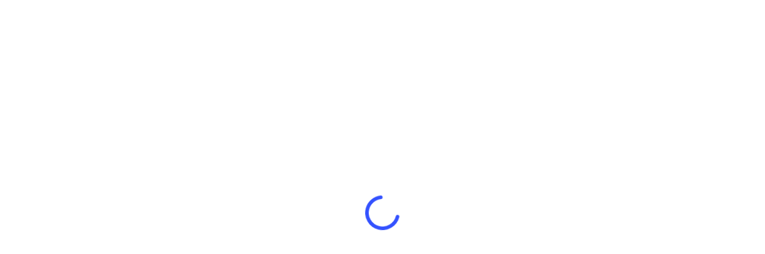

--- FILE ---
content_type: text/html; charset=UTF-8
request_url: http://www.roxybar.tv/barone-rosso-edizione-2015-2016/
body_size: 11886
content:
<!doctype html>

<html dir="ltr" lang="en-US" prefix="og: https://ogp.me/ns#" class="no-js">
<head>

<!-- Meta Tags -->
<meta http-equiv="Content-Type" content="text/html; charset=UTF-8" />


	<meta name="viewport" content="width=device-width, initial-scale=1, maximum-scale=1, user-scalable=0" />


<!--Shortcut icon-->

<title>Barone Rosso Edizione 2015/2016 | RoxyBar TV, la web tv di Red Ronnie | Musica, Arte e Cultura</title>
	<style>img:is([sizes="auto" i], [sizes^="auto," i]) { contain-intrinsic-size: 3000px 1500px }</style>
	
		<!-- All in One SEO 4.8.5 - aioseo.com -->
	<meta name="robots" content="max-image-preview:large" />
	<meta name="google-site-verification" content="google4fca28c3f5be895b" />
	<link rel="canonical" href="https://www.roxybar.tv/barone-rosso-edizione-2015-2016/" />
	<meta name="generator" content="All in One SEO (AIOSEO) 4.8.5" />
		<meta property="og:locale" content="en_US" />
		<meta property="og:site_name" content="ROXY BAR TV" />
		<meta property="og:type" content="website" />
		<meta property="og:title" content="Barone Rosso Edizione 2015/2016 | RoxyBar TV, la web tv di Red Ronnie | Musica, Arte e Cultura" />
		<meta property="og:url" content="https://www.roxybar.tv/barone-rosso-edizione-2015-2016/" />
		<meta property="og:image" content="http://www.roxybar.tv/wp-content/uploads/2018/12/slide-red-ronnie-studio-barone-rosso.jpg" />
		<meta property="og:image:width" content="1600" />
		<meta property="og:image:height" content="500" />
		<meta name="twitter:card" content="summary" />
		<meta name="twitter:title" content="Barone Rosso Edizione 2015/2016 | RoxyBar TV, la web tv di Red Ronnie | Musica, Arte e Cultura" />
		<meta name="twitter:image" content="https://www.roxybar.tv/wp-content/uploads/2018/12/slide-red-ronnie-studio-barone-rosso.jpg" />
		<script type="application/ld+json" class="aioseo-schema">
			{"@context":"https:\/\/schema.org","@graph":[{"@type":"BreadcrumbList","@id":"https:\/\/www.roxybar.tv\/barone-rosso-edizione-2015-2016\/#breadcrumblist","itemListElement":[{"@type":"ListItem","@id":"https:\/\/www.roxybar.tv#listItem","position":1,"name":"Home","item":"https:\/\/www.roxybar.tv","nextItem":{"@type":"ListItem","@id":"https:\/\/www.roxybar.tv\/barone-rosso-edizione-2015-2016\/#listItem","name":"Barone Rosso Edizione 2015\/2016"}},{"@type":"ListItem","@id":"https:\/\/www.roxybar.tv\/barone-rosso-edizione-2015-2016\/#listItem","position":2,"name":"Barone Rosso Edizione 2015\/2016","previousItem":{"@type":"ListItem","@id":"https:\/\/www.roxybar.tv#listItem","name":"Home"}}]},{"@type":"Organization","@id":"https:\/\/www.roxybar.tv\/#organization","name":"RoxyBar TV, la web tv di Red Ronnie | Musica, Arte e Cultura","description":"RoxyBar TV, la web tv di Red Ronnie | Musica, Arte e Cultura","url":"https:\/\/www.roxybar.tv\/","sameAs":["https:\/\/www.instagram.com\/redronnieroxybar\/","https:\/\/www.youtube.com\/user\/RedRonnie"]},{"@type":"WebPage","@id":"https:\/\/www.roxybar.tv\/barone-rosso-edizione-2015-2016\/#webpage","url":"https:\/\/www.roxybar.tv\/barone-rosso-edizione-2015-2016\/","name":"Barone Rosso Edizione 2015\/2016 | RoxyBar TV, la web tv di Red Ronnie | Musica, Arte e Cultura","inLanguage":"en-US","isPartOf":{"@id":"https:\/\/www.roxybar.tv\/#website"},"breadcrumb":{"@id":"https:\/\/www.roxybar.tv\/barone-rosso-edizione-2015-2016\/#breadcrumblist"},"datePublished":"2018-11-05T11:19:32+00:00","dateModified":"2019-10-03T10:49:44+00:00"},{"@type":"WebSite","@id":"https:\/\/www.roxybar.tv\/#website","url":"https:\/\/www.roxybar.tv\/","name":"RoxyBar TV, la web tv di Red Ronnie | Musica, Arte e Cultura","description":"RoxyBar TV, la web tv di Red Ronnie | Musica, Arte e Cultura","inLanguage":"en-US","publisher":{"@id":"https:\/\/www.roxybar.tv\/#organization"}}]}
		</script>
		<!-- All in One SEO -->

<link rel='dns-prefetch' href='//fonts.googleapis.com' />
<link rel="alternate" type="application/rss+xml" title="RoxyBar TV, la web tv di Red Ronnie | Musica, Arte e Cultura &raquo; Feed" href="https://www.roxybar.tv/feed/" />
<link rel="alternate" type="application/rss+xml" title="RoxyBar TV, la web tv di Red Ronnie | Musica, Arte e Cultura &raquo; Comments Feed" href="https://www.roxybar.tv/comments/feed/" />
<link rel='stylesheet' id='sbi_styles-css' href='http://www.roxybar.tv/wp-content/plugins/instagram-feed/css/sbi-styles.min.css?ver=6.9.1' type='text/css' media='all' />
<link rel='stylesheet' id='wp-block-library-css' href='http://www.roxybar.tv/wp-includes/css/dist/block-library/style.min.css?ver=6.8.3' type='text/css' media='all' />
<style id='global-styles-inline-css' type='text/css'>
:root{--wp--preset--aspect-ratio--square: 1;--wp--preset--aspect-ratio--4-3: 4/3;--wp--preset--aspect-ratio--3-4: 3/4;--wp--preset--aspect-ratio--3-2: 3/2;--wp--preset--aspect-ratio--2-3: 2/3;--wp--preset--aspect-ratio--16-9: 16/9;--wp--preset--aspect-ratio--9-16: 9/16;--wp--preset--color--black: #000000;--wp--preset--color--cyan-bluish-gray: #abb8c3;--wp--preset--color--white: #ffffff;--wp--preset--color--pale-pink: #f78da7;--wp--preset--color--vivid-red: #cf2e2e;--wp--preset--color--luminous-vivid-orange: #ff6900;--wp--preset--color--luminous-vivid-amber: #fcb900;--wp--preset--color--light-green-cyan: #7bdcb5;--wp--preset--color--vivid-green-cyan: #00d084;--wp--preset--color--pale-cyan-blue: #8ed1fc;--wp--preset--color--vivid-cyan-blue: #0693e3;--wp--preset--color--vivid-purple: #9b51e0;--wp--preset--gradient--vivid-cyan-blue-to-vivid-purple: linear-gradient(135deg,rgba(6,147,227,1) 0%,rgb(155,81,224) 100%);--wp--preset--gradient--light-green-cyan-to-vivid-green-cyan: linear-gradient(135deg,rgb(122,220,180) 0%,rgb(0,208,130) 100%);--wp--preset--gradient--luminous-vivid-amber-to-luminous-vivid-orange: linear-gradient(135deg,rgba(252,185,0,1) 0%,rgba(255,105,0,1) 100%);--wp--preset--gradient--luminous-vivid-orange-to-vivid-red: linear-gradient(135deg,rgba(255,105,0,1) 0%,rgb(207,46,46) 100%);--wp--preset--gradient--very-light-gray-to-cyan-bluish-gray: linear-gradient(135deg,rgb(238,238,238) 0%,rgb(169,184,195) 100%);--wp--preset--gradient--cool-to-warm-spectrum: linear-gradient(135deg,rgb(74,234,220) 0%,rgb(151,120,209) 20%,rgb(207,42,186) 40%,rgb(238,44,130) 60%,rgb(251,105,98) 80%,rgb(254,248,76) 100%);--wp--preset--gradient--blush-light-purple: linear-gradient(135deg,rgb(255,206,236) 0%,rgb(152,150,240) 100%);--wp--preset--gradient--blush-bordeaux: linear-gradient(135deg,rgb(254,205,165) 0%,rgb(254,45,45) 50%,rgb(107,0,62) 100%);--wp--preset--gradient--luminous-dusk: linear-gradient(135deg,rgb(255,203,112) 0%,rgb(199,81,192) 50%,rgb(65,88,208) 100%);--wp--preset--gradient--pale-ocean: linear-gradient(135deg,rgb(255,245,203) 0%,rgb(182,227,212) 50%,rgb(51,167,181) 100%);--wp--preset--gradient--electric-grass: linear-gradient(135deg,rgb(202,248,128) 0%,rgb(113,206,126) 100%);--wp--preset--gradient--midnight: linear-gradient(135deg,rgb(2,3,129) 0%,rgb(40,116,252) 100%);--wp--preset--font-size--small: 13px;--wp--preset--font-size--medium: 20px;--wp--preset--font-size--large: 36px;--wp--preset--font-size--x-large: 42px;--wp--preset--spacing--20: 0.44rem;--wp--preset--spacing--30: 0.67rem;--wp--preset--spacing--40: 1rem;--wp--preset--spacing--50: 1.5rem;--wp--preset--spacing--60: 2.25rem;--wp--preset--spacing--70: 3.38rem;--wp--preset--spacing--80: 5.06rem;--wp--preset--shadow--natural: 6px 6px 9px rgba(0, 0, 0, 0.2);--wp--preset--shadow--deep: 12px 12px 50px rgba(0, 0, 0, 0.4);--wp--preset--shadow--sharp: 6px 6px 0px rgba(0, 0, 0, 0.2);--wp--preset--shadow--outlined: 6px 6px 0px -3px rgba(255, 255, 255, 1), 6px 6px rgba(0, 0, 0, 1);--wp--preset--shadow--crisp: 6px 6px 0px rgba(0, 0, 0, 1);}:root { --wp--style--global--content-size: 1300px;--wp--style--global--wide-size: 1300px; }:where(body) { margin: 0; }.wp-site-blocks > .alignleft { float: left; margin-right: 2em; }.wp-site-blocks > .alignright { float: right; margin-left: 2em; }.wp-site-blocks > .aligncenter { justify-content: center; margin-left: auto; margin-right: auto; }:where(.is-layout-flex){gap: 0.5em;}:where(.is-layout-grid){gap: 0.5em;}.is-layout-flow > .alignleft{float: left;margin-inline-start: 0;margin-inline-end: 2em;}.is-layout-flow > .alignright{float: right;margin-inline-start: 2em;margin-inline-end: 0;}.is-layout-flow > .aligncenter{margin-left: auto !important;margin-right: auto !important;}.is-layout-constrained > .alignleft{float: left;margin-inline-start: 0;margin-inline-end: 2em;}.is-layout-constrained > .alignright{float: right;margin-inline-start: 2em;margin-inline-end: 0;}.is-layout-constrained > .aligncenter{margin-left: auto !important;margin-right: auto !important;}.is-layout-constrained > :where(:not(.alignleft):not(.alignright):not(.alignfull)){max-width: var(--wp--style--global--content-size);margin-left: auto !important;margin-right: auto !important;}.is-layout-constrained > .alignwide{max-width: var(--wp--style--global--wide-size);}body .is-layout-flex{display: flex;}.is-layout-flex{flex-wrap: wrap;align-items: center;}.is-layout-flex > :is(*, div){margin: 0;}body .is-layout-grid{display: grid;}.is-layout-grid > :is(*, div){margin: 0;}body{padding-top: 0px;padding-right: 0px;padding-bottom: 0px;padding-left: 0px;}:root :where(.wp-element-button, .wp-block-button__link){background-color: #32373c;border-width: 0;color: #fff;font-family: inherit;font-size: inherit;line-height: inherit;padding: calc(0.667em + 2px) calc(1.333em + 2px);text-decoration: none;}.has-black-color{color: var(--wp--preset--color--black) !important;}.has-cyan-bluish-gray-color{color: var(--wp--preset--color--cyan-bluish-gray) !important;}.has-white-color{color: var(--wp--preset--color--white) !important;}.has-pale-pink-color{color: var(--wp--preset--color--pale-pink) !important;}.has-vivid-red-color{color: var(--wp--preset--color--vivid-red) !important;}.has-luminous-vivid-orange-color{color: var(--wp--preset--color--luminous-vivid-orange) !important;}.has-luminous-vivid-amber-color{color: var(--wp--preset--color--luminous-vivid-amber) !important;}.has-light-green-cyan-color{color: var(--wp--preset--color--light-green-cyan) !important;}.has-vivid-green-cyan-color{color: var(--wp--preset--color--vivid-green-cyan) !important;}.has-pale-cyan-blue-color{color: var(--wp--preset--color--pale-cyan-blue) !important;}.has-vivid-cyan-blue-color{color: var(--wp--preset--color--vivid-cyan-blue) !important;}.has-vivid-purple-color{color: var(--wp--preset--color--vivid-purple) !important;}.has-black-background-color{background-color: var(--wp--preset--color--black) !important;}.has-cyan-bluish-gray-background-color{background-color: var(--wp--preset--color--cyan-bluish-gray) !important;}.has-white-background-color{background-color: var(--wp--preset--color--white) !important;}.has-pale-pink-background-color{background-color: var(--wp--preset--color--pale-pink) !important;}.has-vivid-red-background-color{background-color: var(--wp--preset--color--vivid-red) !important;}.has-luminous-vivid-orange-background-color{background-color: var(--wp--preset--color--luminous-vivid-orange) !important;}.has-luminous-vivid-amber-background-color{background-color: var(--wp--preset--color--luminous-vivid-amber) !important;}.has-light-green-cyan-background-color{background-color: var(--wp--preset--color--light-green-cyan) !important;}.has-vivid-green-cyan-background-color{background-color: var(--wp--preset--color--vivid-green-cyan) !important;}.has-pale-cyan-blue-background-color{background-color: var(--wp--preset--color--pale-cyan-blue) !important;}.has-vivid-cyan-blue-background-color{background-color: var(--wp--preset--color--vivid-cyan-blue) !important;}.has-vivid-purple-background-color{background-color: var(--wp--preset--color--vivid-purple) !important;}.has-black-border-color{border-color: var(--wp--preset--color--black) !important;}.has-cyan-bluish-gray-border-color{border-color: var(--wp--preset--color--cyan-bluish-gray) !important;}.has-white-border-color{border-color: var(--wp--preset--color--white) !important;}.has-pale-pink-border-color{border-color: var(--wp--preset--color--pale-pink) !important;}.has-vivid-red-border-color{border-color: var(--wp--preset--color--vivid-red) !important;}.has-luminous-vivid-orange-border-color{border-color: var(--wp--preset--color--luminous-vivid-orange) !important;}.has-luminous-vivid-amber-border-color{border-color: var(--wp--preset--color--luminous-vivid-amber) !important;}.has-light-green-cyan-border-color{border-color: var(--wp--preset--color--light-green-cyan) !important;}.has-vivid-green-cyan-border-color{border-color: var(--wp--preset--color--vivid-green-cyan) !important;}.has-pale-cyan-blue-border-color{border-color: var(--wp--preset--color--pale-cyan-blue) !important;}.has-vivid-cyan-blue-border-color{border-color: var(--wp--preset--color--vivid-cyan-blue) !important;}.has-vivid-purple-border-color{border-color: var(--wp--preset--color--vivid-purple) !important;}.has-vivid-cyan-blue-to-vivid-purple-gradient-background{background: var(--wp--preset--gradient--vivid-cyan-blue-to-vivid-purple) !important;}.has-light-green-cyan-to-vivid-green-cyan-gradient-background{background: var(--wp--preset--gradient--light-green-cyan-to-vivid-green-cyan) !important;}.has-luminous-vivid-amber-to-luminous-vivid-orange-gradient-background{background: var(--wp--preset--gradient--luminous-vivid-amber-to-luminous-vivid-orange) !important;}.has-luminous-vivid-orange-to-vivid-red-gradient-background{background: var(--wp--preset--gradient--luminous-vivid-orange-to-vivid-red) !important;}.has-very-light-gray-to-cyan-bluish-gray-gradient-background{background: var(--wp--preset--gradient--very-light-gray-to-cyan-bluish-gray) !important;}.has-cool-to-warm-spectrum-gradient-background{background: var(--wp--preset--gradient--cool-to-warm-spectrum) !important;}.has-blush-light-purple-gradient-background{background: var(--wp--preset--gradient--blush-light-purple) !important;}.has-blush-bordeaux-gradient-background{background: var(--wp--preset--gradient--blush-bordeaux) !important;}.has-luminous-dusk-gradient-background{background: var(--wp--preset--gradient--luminous-dusk) !important;}.has-pale-ocean-gradient-background{background: var(--wp--preset--gradient--pale-ocean) !important;}.has-electric-grass-gradient-background{background: var(--wp--preset--gradient--electric-grass) !important;}.has-midnight-gradient-background{background: var(--wp--preset--gradient--midnight) !important;}.has-small-font-size{font-size: var(--wp--preset--font-size--small) !important;}.has-medium-font-size{font-size: var(--wp--preset--font-size--medium) !important;}.has-large-font-size{font-size: var(--wp--preset--font-size--large) !important;}.has-x-large-font-size{font-size: var(--wp--preset--font-size--x-large) !important;}
:where(.wp-block-post-template.is-layout-flex){gap: 1.25em;}:where(.wp-block-post-template.is-layout-grid){gap: 1.25em;}
:where(.wp-block-columns.is-layout-flex){gap: 2em;}:where(.wp-block-columns.is-layout-grid){gap: 2em;}
:root :where(.wp-block-pullquote){font-size: 1.5em;line-height: 1.6;}
</style>
<link rel='stylesheet' id='font-awesome-css' href='http://www.roxybar.tv/wp-content/themes/roxybar/css/font-awesome-legacy.min.css?ver=4.7.1' type='text/css' media='all' />
<link rel='stylesheet' id='parent-style-css' href='http://www.roxybar.tv/wp-content/themes/roxybar/style.css?ver=6.8.3' type='text/css' media='all' />
<link rel='stylesheet' id='salient-grid-system-css' href='http://www.roxybar.tv/wp-content/themes/roxybar/css/build/grid-system.css?ver=17.2.0' type='text/css' media='all' />
<link rel='stylesheet' id='main-styles-css' href='http://www.roxybar.tv/wp-content/themes/roxybar/css/build/style.css?ver=17.2.0' type='text/css' media='all' />
<style id='main-styles-inline-css' type='text/css'>
html:not(.page-trans-loaded) { background-color: #ffffff; }
</style>
<link rel='stylesheet' id='nectar-header-secondary-nav-css' href='http://www.roxybar.tv/wp-content/themes/roxybar/css/build/header/header-secondary-nav.css?ver=17.2.0' type='text/css' media='all' />
<link rel='stylesheet' id='nectar-element-fancy-box-css' href='http://www.roxybar.tv/wp-content/themes/roxybar/css/build/elements/element-fancy-box.css?ver=17.2.0' type='text/css' media='all' />
<link rel='stylesheet' id='nectar_default_font_open_sans-css' href='https://fonts.googleapis.com/css?family=Open+Sans%3A300%2C400%2C600%2C700&#038;subset=latin%2Clatin-ext' type='text/css' media='all' />
<link rel='stylesheet' id='responsive-css' href='http://www.roxybar.tv/wp-content/themes/roxybar/css/build/responsive.css?ver=17.2.0' type='text/css' media='all' />
<link rel='stylesheet' id='skin-ascend-css' href='http://www.roxybar.tv/wp-content/themes/roxybar/css/build/ascend.css?ver=17.2.0' type='text/css' media='all' />
<link rel='stylesheet' id='salient-wp-menu-dynamic-css' href='http://www.roxybar.tv/wp-content/uploads/salient/menu-dynamic.css?ver=43107' type='text/css' media='all' />
<link rel='stylesheet' id='js_composer_front-css' href='http://www.roxybar.tv/wp-content/themes/roxybar/css/build/plugins/js_composer.css?ver=17.2.0' type='text/css' media='all' />
<link rel='stylesheet' id='dynamic-css-css' href='http://www.roxybar.tv/wp-content/themes/roxybar/css/salient-dynamic-styles.css?ver=61268' type='text/css' media='all' />
<style id='dynamic-css-inline-css' type='text/css'>
#page-header-bg h1,#page-header-bg .subheader,.nectar-box-roll .overlaid-content h1,.nectar-box-roll .overlaid-content .subheader,#page-header-bg #portfolio-nav a i,body .section-title #portfolio-nav a:hover i,.page-header-no-bg h1,.page-header-no-bg span,#page-header-bg #portfolio-nav a i,#page-header-bg span,#page-header-bg #single-below-header a:hover,#page-header-bg #single-below-header a:focus,#page-header-bg.fullscreen-header .author-section a{color:#ffffff!important;}body #page-header-bg .pinterest-share i,body #page-header-bg .facebook-share i,body #page-header-bg .linkedin-share i,body #page-header-bg .twitter-share i,body #page-header-bg .google-plus-share i,body #page-header-bg .icon-salient-heart,body #page-header-bg .icon-salient-heart-2{color:#ffffff;}#page-header-bg[data-post-hs="default_minimal"] .inner-wrap > a:not(:hover){color:#ffffff;border-color:rgba(255,255,255,0.4);}.single #page-header-bg #single-below-header > span{border-color:rgba(255,255,255,0.4);}body .section-title #portfolio-nav a:hover i{opacity:0.75;}.single #page-header-bg .blog-title #single-meta .nectar-social.hover > div a,.single #page-header-bg .blog-title #single-meta > div a,.single #page-header-bg .blog-title #single-meta ul .n-shortcode a,#page-header-bg .blog-title #single-meta .nectar-social.hover .share-btn{border-color:rgba(255,255,255,0.4);}.single #page-header-bg .blog-title #single-meta .nectar-social.hover > div a:hover,#page-header-bg .blog-title #single-meta .nectar-social.hover .share-btn:hover,.single #page-header-bg .blog-title #single-meta div > a:hover,.single #page-header-bg .blog-title #single-meta ul .n-shortcode a:hover,.single #page-header-bg .blog-title #single-meta ul li:not(.meta-share-count):hover > a{border-color:rgba(255,255,255,1);}.single #page-header-bg #single-meta div span,.single #page-header-bg #single-meta > div a,.single #page-header-bg #single-meta > div i{color:#ffffff!important;}.single #page-header-bg #single-meta ul .meta-share-count .nectar-social a i{color:rgba(255,255,255,0.7)!important;}.single #page-header-bg #single-meta ul .meta-share-count .nectar-social a:hover i{color:rgba(255,255,255,1)!important;}@media only screen and (min-width:1000px){body #ajax-content-wrap.no-scroll{min-height:calc(100vh - 90px);height:calc(100vh - 90px)!important;}}@media only screen and (min-width:1000px){#page-header-wrap.fullscreen-header,#page-header-wrap.fullscreen-header #page-header-bg,html:not(.nectar-box-roll-loaded) .nectar-box-roll > #page-header-bg.fullscreen-header,.nectar_fullscreen_zoom_recent_projects,#nectar_fullscreen_rows:not(.afterLoaded) > div{height:calc(100vh - 89px);}.wpb_row.vc_row-o-full-height.top-level,.wpb_row.vc_row-o-full-height.top-level > .col.span_12{min-height:calc(100vh - 89px);}html:not(.nectar-box-roll-loaded) .nectar-box-roll > #page-header-bg.fullscreen-header{top:90px;}.nectar-slider-wrap[data-fullscreen="true"]:not(.loaded),.nectar-slider-wrap[data-fullscreen="true"]:not(.loaded) .swiper-container{height:calc(100vh - 88px)!important;}.admin-bar .nectar-slider-wrap[data-fullscreen="true"]:not(.loaded),.admin-bar .nectar-slider-wrap[data-fullscreen="true"]:not(.loaded) .swiper-container{height:calc(100vh - 88px - 32px)!important;}}.admin-bar[class*="page-template-template-no-header"] .wpb_row.vc_row-o-full-height.top-level,.admin-bar[class*="page-template-template-no-header"] .wpb_row.vc_row-o-full-height.top-level > .col.span_12{min-height:calc(100vh - 32px);}body[class*="page-template-template-no-header"] .wpb_row.vc_row-o-full-height.top-level,body[class*="page-template-template-no-header"] .wpb_row.vc_row-o-full-height.top-level > .col.span_12{min-height:100vh;}@media only screen and (max-width:999px){.using-mobile-browser #nectar_fullscreen_rows:not(.afterLoaded):not([data-mobile-disable="on"]) > div{height:calc(100vh - 102px);}.using-mobile-browser .wpb_row.vc_row-o-full-height.top-level,.using-mobile-browser .wpb_row.vc_row-o-full-height.top-level > .col.span_12,[data-permanent-transparent="1"].using-mobile-browser .wpb_row.vc_row-o-full-height.top-level,[data-permanent-transparent="1"].using-mobile-browser .wpb_row.vc_row-o-full-height.top-level > .col.span_12{min-height:calc(100vh - 102px);}html:not(.nectar-box-roll-loaded) .nectar-box-roll > #page-header-bg.fullscreen-header,.nectar_fullscreen_zoom_recent_projects,.nectar-slider-wrap[data-fullscreen="true"]:not(.loaded),.nectar-slider-wrap[data-fullscreen="true"]:not(.loaded) .swiper-container,#nectar_fullscreen_rows:not(.afterLoaded):not([data-mobile-disable="on"]) > div{height:calc(100vh - 49px);}.wpb_row.vc_row-o-full-height.top-level,.wpb_row.vc_row-o-full-height.top-level > .col.span_12{min-height:calc(100vh - 49px);}body[data-transparent-header="false"] #ajax-content-wrap.no-scroll{min-height:calc(100vh - 49px);height:calc(100vh - 49px);}}#nectar_fullscreen_rows{background-color:transparent;}.main-content .nectar-fancy-box[data-style="color_box_basic"] h1,.main-content .nectar-fancy-box[data-style="color_box_basic"] h2,.main-content .nectar-fancy-box[data-style="color_box_basic"] h3,.main-content .nectar-fancy-box[data-style="color_box_basic"] h4,.main-content .nectar-fancy-box[data-style="color_box_basic"] h5,.main-content .nectar-fancy-box[data-style="color_box_basic"] h6,.main-content .nectar-fancy-box[data-style="color_box_basic"] p{color:inherit;}.main-content .nectar-fancy-box[data-style="color_box_basic"] i{color:inherit!important;}.main-content .nectar-fancy-box[data-style="color_box_basic"] .im-icon-wrap path{fill:inherit;}.main-content .nectar-fancy-box[data-style="color_box_basic"] .inner{padding-bottom:0;color:inherit;}.main-content .nectar-fancy-box[data-style="color_box_basic"][data-color*="#"] .box-bg:after{background-color:inherit!important;}.nectar-fancy-box[data-style="color_box_basic"]:hover .box-bg{transform:none;}.nectar-fancy-box[data-style="color_box_basic"] .box-bg:after{backface-visibility:hidden;}.nectar-fancy-box[data-style="color_box_basic"][data-box-color-opacity="0.9"] .box-bg:after{opacity:0.9}.nectar-fancy-box[data-style="color_box_basic"][data-box-color-opacity="0.8"] .box-bg:after{opacity:0.8}.nectar-fancy-box[data-style="color_box_basic"][data-box-color-opacity="0.7"] .box-bg:after{opacity:0.7}.nectar-fancy-box[data-style="color_box_basic"][data-box-color-opacity="0.6"] .box-bg:after{opacity:0.6}.nectar-fancy-box[data-style="color_box_basic"][data-box-color-opacity="0.5"] .box-bg:after{opacity:0.5}.nectar-fancy-box[data-style="color_box_basic"][data-box-color-opacity="0.4"] .box-bg:after{opacity:0.4}.nectar-fancy-box[data-style="color_box_basic"][data-box-color-opacity="0.3"] .box-bg:after{opacity:0.3}.nectar-fancy-box[data-style="color_box_basic"][data-box-color-opacity="0.2"] .box-bg:after{opacity:0.2}.nectar-fancy-box[data-style="color_box_basic"][data-box-color-opacity="0.1"] .box-bg:after{opacity:0.1}.nectar-fancy-box[data-style="color_box_basic"][data-box-color-opacity="0"] .box-bg:after{opacity:0}.nectar-fancy-box[data-style="color_box_basic"] .box-bg:before{position:absolute;top:0;left:0;content:"";width:100%;height:100%;background-color:#fff;opacity:0;z-index:1;transition:opacity .4s cubic-bezier(0.25,1,0.33,1)}.nectar-fancy-box[data-style="color_box_basic"]:hover .box-bg:before{opacity:0.13;}.nectar-fancy-box[data-style="color_box_basic"][data-alignment="center"] .inner,.nectar-fancy-box[data-style="color_box_basic"][data-alignment="center"] .inner > *{text-align:center}.nectar-fancy-box[data-style="color_box_basic"][data-alignment="right"] .inner,.nectar-fancy-box[data-style="color_box_basic"][data-alignment="right"] .inner > *{text-align:right}.screen-reader-text,.nectar-skip-to-content:not(:focus){border:0;clip:rect(1px,1px,1px,1px);clip-path:inset(50%);height:1px;margin:-1px;overflow:hidden;padding:0;position:absolute!important;width:1px;word-wrap:normal!important;}.row .col img:not([srcset]){width:auto;}.row .col img.img-with-animation.nectar-lazy:not([srcset]){width:100%;}
.ny-blog-head h1::after {
    content: "";
    height: 5px;
    background: #dd1c1a;
    display: inline-block;
    width: 50%;
    position: absolute;
    left: 0;
    top: 50%;
    transform: translateY(-50%);
    width: 100%;
}
</style>
<link rel='stylesheet' id='salient-child-style-css' href='http://www.roxybar.tv/wp-content/themes/roxybar-child/style.css?ver=17.2.0' type='text/css' media='all' />
<link rel='stylesheet' id='redux-google-fonts-salient_redux-css' href='http://fonts.googleapis.com/css?family=Montserrat%3A600%2C700%2C300%2C500&#038;subset=latin&#038;ver=6.8.3' type='text/css' media='all' />
<script type="text/javascript" src="http://www.roxybar.tv/wp-includes/js/jquery/jquery.min.js?ver=3.7.1" id="jquery-core-js"></script>
<script type="text/javascript" src="http://www.roxybar.tv/wp-includes/js/jquery/jquery-migrate.min.js?ver=3.4.1" id="jquery-migrate-js"></script>
<script></script><link rel="https://api.w.org/" href="https://www.roxybar.tv/wp-json/" /><link rel="alternate" title="JSON" type="application/json" href="https://www.roxybar.tv/wp-json/wp/v2/pages/15783" /><link rel="EditURI" type="application/rsd+xml" title="RSD" href="https://www.roxybar.tv/xmlrpc.php?rsd" />
<meta name="generator" content="WordPress 6.8.3" />
<link rel='shortlink' href='https://www.roxybar.tv/?p=15783' />
<link rel="alternate" title="oEmbed (JSON)" type="application/json+oembed" href="https://www.roxybar.tv/wp-json/oembed/1.0/embed?url=https%3A%2F%2Fwww.roxybar.tv%2Fbarone-rosso-edizione-2015-2016%2F" />
<link rel="alternate" title="oEmbed (XML)" type="text/xml+oembed" href="https://www.roxybar.tv/wp-json/oembed/1.0/embed?url=https%3A%2F%2Fwww.roxybar.tv%2Fbarone-rosso-edizione-2015-2016%2F&#038;format=xml" />
    <link rel="stylesheet" href="http://www.roxybar.tv/wp-content/themes/roxybar-child/nyasro/ny-style.css?v=1">
    <script type="text/javascript"> var root = document.getElementsByTagName( "html" )[0]; root.setAttribute( "class", "js" ); </script><!-- Global site tag (gtag.js) - Google Analytics -->
<script async src="https://www.googletagmanager.com/gtag/js?id=UA-44816390-1"></script>
<script>
  window.dataLayer = window.dataLayer || [];
  function gtag(){dataLayer.push(arguments);}
  gtag('js', new Date());

  gtag('config', 'UA-44816390-1');
</script>
<script id="Cookiebot" src="https://consent.cookiebot.com/uc.js" data-cbid="05d94c62-6315-4cef-b974-1be3b8b495e8" type="text/javascript" async></script><style type="text/css">.recentcomments a{display:inline !important;padding:0 !important;margin:0 !important;}</style><meta name="generator" content="Powered by WPBakery Page Builder - drag and drop page builder for WordPress."/>
<meta name="generator" content="Powered by Slider Revolution 6.7.34 - responsive, Mobile-Friendly Slider Plugin for WordPress with comfortable drag and drop interface." />
<script>function setREVStartSize(e){
			//window.requestAnimationFrame(function() {
				window.RSIW = window.RSIW===undefined ? window.innerWidth : window.RSIW;
				window.RSIH = window.RSIH===undefined ? window.innerHeight : window.RSIH;
				try {
					var pw = document.getElementById(e.c).parentNode.offsetWidth,
						newh;
					pw = pw===0 || isNaN(pw) || (e.l=="fullwidth" || e.layout=="fullwidth") ? window.RSIW : pw;
					e.tabw = e.tabw===undefined ? 0 : parseInt(e.tabw);
					e.thumbw = e.thumbw===undefined ? 0 : parseInt(e.thumbw);
					e.tabh = e.tabh===undefined ? 0 : parseInt(e.tabh);
					e.thumbh = e.thumbh===undefined ? 0 : parseInt(e.thumbh);
					e.tabhide = e.tabhide===undefined ? 0 : parseInt(e.tabhide);
					e.thumbhide = e.thumbhide===undefined ? 0 : parseInt(e.thumbhide);
					e.mh = e.mh===undefined || e.mh=="" || e.mh==="auto" ? 0 : parseInt(e.mh,0);
					if(e.layout==="fullscreen" || e.l==="fullscreen")
						newh = Math.max(e.mh,window.RSIH);
					else{
						e.gw = Array.isArray(e.gw) ? e.gw : [e.gw];
						for (var i in e.rl) if (e.gw[i]===undefined || e.gw[i]===0) e.gw[i] = e.gw[i-1];
						e.gh = e.el===undefined || e.el==="" || (Array.isArray(e.el) && e.el.length==0)? e.gh : e.el;
						e.gh = Array.isArray(e.gh) ? e.gh : [e.gh];
						for (var i in e.rl) if (e.gh[i]===undefined || e.gh[i]===0) e.gh[i] = e.gh[i-1];
											
						var nl = new Array(e.rl.length),
							ix = 0,
							sl;
						e.tabw = e.tabhide>=pw ? 0 : e.tabw;
						e.thumbw = e.thumbhide>=pw ? 0 : e.thumbw;
						e.tabh = e.tabhide>=pw ? 0 : e.tabh;
						e.thumbh = e.thumbhide>=pw ? 0 : e.thumbh;
						for (var i in e.rl) nl[i] = e.rl[i]<window.RSIW ? 0 : e.rl[i];
						sl = nl[0];
						for (var i in nl) if (sl>nl[i] && nl[i]>0) { sl = nl[i]; ix=i;}
						var m = pw>(e.gw[ix]+e.tabw+e.thumbw) ? 1 : (pw-(e.tabw+e.thumbw)) / (e.gw[ix]);
						newh =  (e.gh[ix] * m) + (e.tabh + e.thumbh);
					}
					var el = document.getElementById(e.c);
					if (el!==null && el) el.style.height = newh+"px";
					el = document.getElementById(e.c+"_wrapper");
					if (el!==null && el) {
						el.style.height = newh+"px";
						el.style.display = "block";
					}
				} catch(e){
					console.log("Failure at Presize of Slider:" + e)
				}
			//});
		  };</script>
		<style type="text/css" id="wp-custom-css">
			.container.main-content {
    background-color:white;
}

body,h1,h2,h3,h4,h5,h5,b{
	font-family:"montserrat";
}

div#post-area2.col.span_12 {
    display: none;
}

.racconto{
	color:white;
	padding-left:90px;
	position:relative;
	top:60px;
	font-size:30px;
}

.container-wrap.copertina{
	padding-top: 57px;
}


h1.entry-title{
	z-index:10000;
	color:white;
	text-align:left;
	padding-left: 90px;
	padding-right:90px;
  top:100px;
	position:relative;
	line-height:60px;
	width:70%;
}

.sottotitolo{
	font-size:14px;
	line-height:30px;
}

h5.estratto{
	padding-bottom:35px;
	}

/*SLDER W3SCHOOL*/
* {box-sizing:border-box}

/* Slideshow container */
.slideshow-container {
  max-width: 1000px;
  position: relative;
  margin: auto;
}

/* Hide the images by default */
.mySlides {
    display: none;
}

/* Next & previous buttons */
.prev, .next {
  cursor: pointer;
  position: absolute;
  top: 50%;
  width: auto;
  margin-top: -22px;
  padding: 16px;
  color: white;
  font-weight: bold;
  font-size: 18px;
  transition: 0.6s ease;
  border-radius: 0 3px 3px 0;
}

/* Position the "next button" to the right */
.next {
  right: 0;
  border-radius: 3px 0 0 3px;
}

/* On hover, add a black background color with a little bit see-through */
.prev:hover, .next:hover {
  background-color: rgba(0,0,0,0.8);
}



/* Number text (1/3 etc) */
.numbertext {
  color: #f2f2f2;
  font-size: 12px;
  padding: 8px 12px;
  position: absolute;
  top: 0;
}

/* The dots/bullets/indicators */
.dot {
  cursor: pointer;
  height: 15px;
  width: 15px;
  margin: 0 2px;
  background-color: #bbb;
  border-radius: 50%;
  display: inline-block;
  transition: background-color 0.6s ease;
}

.active, .dot:hover {
  background-color: #717171;
}

/* Fading animation */
.fade {
  -webkit-animation-name: fade;
  -webkit-animation-duration: 1.5s;
  animation-name: fade;
  animation-duration: 1.5s;
}

@-webkit-keyframes fade {
  from {opacity: .4} 
  to {opacity: 1}
}

@keyframes fade {
  from {opacity: .4} 
  to {opacity: 1}
}
/*FINE SLIDER W3SCHOOL*/

.embed-container.col.span_4 iframe{
	height:300px!important;
}

/*GALLERY VIDEO-FOTO*/
* {
    box-sizing: border-box;
}
/* Three image containers (use 25% for four, and 50% for two, etc) */
.column {
  float: left;
  width: 50%;
  padding: 5px;
}

/* Clear floats after image containers */
.row::after {
  content: "";
  clear: both;
  display: table;
}

.embed-container.storia iframe.iframe-embed{
width:100%;
}

.main-content img.foto {
    width: 100%;
    height: 300px;
    object-fit: cover;
}

/*FINE GALLERY VIDEO-FOTO*/

/*GALLERY BOOTSTRAP E PHP*/
li.col{
	margin-right:0px;
	}
li.col img{
	max-width: 100%;
    height: 300px;
    object-fit: cover;
	
}
/*FINE GALLERY BOOTSTRAP E PHP*/

/*COLONNE CONTENUTO FLESSIBILE*/
ul.bootstrap-colonne{
	margin:0px;
}
ul.contenuto-blocchi-list{
	margin:0px;
}


/*FINE COLONNE CONTENUTO FLESSIBILE*/


/*EVIDENZA*/
.titolo_evidenza{
	color:white;
	padding-left:5%;
	padding-top:30px;
	}

.tipo_contenuto{
	color:white;
  margin-left:5%;
	background-color:grey;
	display:inline-block;
	padding:7px 10px;
	border-radius:4px
}

.anno_evidenza{
	margin-left:5%;
	color:white;
	display:inline-block;
  }

.durata{
	margin-left:5%;
	color:white;
	display:inline-block;
}
.testo{
	color:white;
	padding-left:5%;
	width:50%;
	}
.button_evidenza{
	margin-left:5%;
	color:white;
	background-color: #FE0000;
	padding:7px 10px;
	border-radius:4px;
}

.dashicons.dashicons-arrow-right{
	font-size:50px;
	position:relative;
	bottom:11px;
	right:19px;
	
	
}
/*FINE EVIDENZA*/

/*MEDIA QUERIES*/
@media only screen and (max-width: 768px) {
	h1.entry-title{
	top:50px;
	position:relative;
	line-height:60px;
	width:80%;
}
	
	.column {
  float: left;
  width: 100%;
  padding: 5px;
}
}

@media only screen and (max-width: 550px){
	h1.entry-title{
	top:25px;
	position:relative;
	line-height:60px;
	width:100%;
}	
}

@media only screen and (max-width: 425px){
	h1.entry-title{
	top:50px;
	position:relative;
	line-height:50px;
		width:100%;
	padding-right:52.5px;
	padding-left:52.5px;}
	
	p.racconto{
		padding-right:52.5px;
	padding-left:52.5px;}
		
	}

@media only screen and (max-width: 375px){
	
h1.entry-title{
	padding-right:27.5px;
	padding-left:27.5px;}
	
p.racconto{
		padding-right:27.5px;
	padding-left:27.5px;}
		
	}
	
@media only screen and (max-width: 320px){
	
h1.entry-title{
	padding-right:10px;
	padding-left:10px;}
	
p.racconto{
		padding-right:10px;
	padding-left:10px;}
		
	}

/*EVENTO*/

.evento-wrap{
	padding:50px 80px 50px 50px ;
	background-color: lightgrey;
	border-radius:0px 0px 100px 0px;
	margin-bottom:40px;
}

	

.titolo-sottotitolo{
	border-left:3px solid red;
}



img.foto.evento {
    width: 100%;
    max-height: 400px;
    object-fit: cover;
}

.dati-evento {
	background-color: #dd1c1a;
	border-radius: 10px;
	padding:30px;
}
.titolo-evento{
	margin-bottom:0px;
}

.giorno-mese-anno{
	border-bottom:2px solid white;
	padding-bottom:0px;
	margin:20px;
}

.ora_evento h5{
	color:white;
}

.giorno_evento{
	font-size:45px;
	color:white;
	font-weight:500;

}
.mese-anno-evento h5{
	line-height:10px;
	color:white;
	
}
.ora_evento{
	position:relative;
}
.dashicons.dashicons-clock{
	font-size:45px;
	color:white;
	}
.ora_evento h5{
	display:inline;
	padding-left:25px;
	position:relative;
	top:8px;
	
	
}
a.button.link_articolo {
    background-color: #cfd8dd;
    padding: 15px 17px;
    color: #4A4A4A;
	font-weight:bold;
}

a.button.link_articolo{
	text-transform:uppercase;
}

.articolo_evento{
	padding-top:60px;
	background-color:white;
}

.articolo_evento.col-12{
	padding-right:5%;
	padding-left:5%;
}

.luogo_evento{
	margin:20px;
	border-top:2px solid white;
}
.dashicons.dashicons-location{
	font-size:50px;
display:inline;
	position:relative;
	top:8px;
	color:white;
}
.luogo{
	display:inline-block;
	color:white;
}

.barra-luogo{
	background-color:#D0D0D0;
	padding:15px 5%;
}
/*FINE EVENTO*/

/*EVENTO HOME PAGE*/
.sezione_eventi{
	background-color:darkgray;
	padding-right:5%;
	padding-left:5%;
	margin-bottom:0px!important;
}
.eventi_titolo{
	display:inline-block;
	color:white;
	width:50%;
	padding-bottom:0px;
	padding-top:24px;
	font-size:40px;
	font-weight:600;
	
	
	}

.tutti_eventi{
	padding-bottom:0px;
	padding-top:24px;
	width:40%;
	color:white;
	text-align:right;
	float:right;
	
	}



.immagine_evento img {
    width: 150px;
    height: 80px!important;
    object-fit: cover;
	vertical-align:middle;
	margin-right:15px;
	
	}

p.titolo_evento_home.col-4 {
    display: inline;
	color:black;
}

.giorno_evento_home{
	color:lightgray;
}

.ora_evento_home{
	color:lightgray;
	
}

.luogo_home{
	color:lightgray;
	border-left: 1px solid lightgray;
	padding-left:3px;

}

p.giorno_evento_home {
    display: inline;
}

span.ora_evento_home p {
    display: inline;
}

span.dati_evento {
    display: inline-block;
	vertical-align:middle;
	}

.eventi_home {
  float:left;

	margin:15px 5%;
	}

.row.dati_evento{
	background-color:darkgray;
	
}

/*FINE EVENTO HOME PAGE*/

/*STORIA HOME*/
.sezione_storia {
    margin-top: 40px;
}
.immagine_storia_home img{
	width: 40%;
	object-fit:cover;
	margin-right:5%;
	margin-left:5%;
	
	}
.estratto_storia_home{
	width:40%;
float:left;
	margin-right:5%;
	margin-left:5%;
	}
.titolo_storia_home{
	font-size:30px;
	color:black;
}


/*Header Fix WPCS*/
#header-outer {
	position: sticky;
}

#header-space {
	display: none;
}		</style>
		<noscript><style> .wpb_animate_when_almost_visible { opacity: 1; }</style></noscript>
<!-- Global site tag (gtag.js) - Google Analytics -->
<script async src="https://www.googletagmanager.com/gtag/js?id=UA-44816390-1"></script>
<script>
  window.dataLayer = window.dataLayer || [];
  function gtag(){dataLayer.push(arguments);}
  gtag('js', new Date());

  gtag('config', 'UA-44816390-1');
</script>
<script id="Cookiebot" src="https://consent.cookiebot.com/uc.js" data-cbid="05d94c62-6315-4cef-b974-1be3b8b495e8" type="text/javascript" async></script>
</head>


<body class="wp-singular page-template-default page page-id-15783 wp-theme-roxybar wp-child-theme-roxybar-child ascend wpb-js-composer js-comp-ver-7.8.2 vc_responsive" data-footer-reveal="false" data-header-format="default" data-body-border="off" data-boxed-style="" data-header-breakpoint="1000" data-footer-reveal-shadow="none" data-dropdown-style="classic" data-cae="easeOutCubic" data-megamenu-width="contained" data-cad="750" data-aie="none" data-ls="fancybox" data-apte="standard" data-hhun="0" data-fancy-form-rcs="default" data-form-style="minimal" data-form-submit="regular" data-is="minimal" data-button-style="default" data-header-inherit-rc="false" data-header-search="true" data-animated-anchors="true" data-ajax-transitions="true" data-full-width-header="true" data-slide-out-widget-area="true" data-slide-out-widget-area-style="fullscreen" data-user-set-ocm="off" data-loading-animation="none" data-bg-header="true" data-ext-responsive="true" data-header-resize="0" data-header-color="custom" data-transparent-header="false" data-cart="false" data-remove-m-parallax="" data-remove-m-video-bgs="" data-force-header-trans-color="light" data-smooth-scrolling="0" data-permanent-transparent="false" data-responsive="1" >

<script type="text/javascript">
	 (function(window, document) {

		document.documentElement.classList.remove("no-js");

		if(navigator.userAgent.match(/(Android|iPod|iPhone|iPad|BlackBerry|IEMobile|Opera Mini)/)) {
			document.body.className += " using-mobile-browser mobile ";
		}
		if(navigator.userAgent.match(/Mac/) && navigator.maxTouchPoints && navigator.maxTouchPoints > 2) {
			document.body.className += " using-ios-device ";
		}

		if( !("ontouchstart" in window) ) {

			var body = document.querySelector("body");
			var winW = window.innerWidth;
			var bodyW = body.clientWidth;

			if (winW > bodyW + 4) {
				body.setAttribute("style", "--scroll-bar-w: " + (winW - bodyW - 4) + "px");
			} else {
				body.setAttribute("style", "--scroll-bar-w: 0px");
			}
		}

	 })(window, document);
   </script><a href="#ajax-content-wrap" class="nectar-skip-to-content">Skip to main content</a><div id="ajax-loading-screen" data-disable-mobile="1" data-disable-fade-on-click="0" data-effect="standard" data-method="standard"><div class="loading-icon none"><div class="material-icon">
						<svg class="nectar-material-spinner" width="60px" height="60px" viewBox="0 0 60 60">
							<circle stroke-linecap="round" cx="30" cy="30" r="26" fill="none" stroke-width="6"></circle>
				  		</svg>	 
					</div></div></div>
<div id="header-secondary-outer" data-lhe="animated_underline" data-secondary-text="false" data-full-width="true" data-permanent-transparent="false" >
	<div class="container">
		<nav>
			
			<div class="nectar-center-text"></div>
							<ul class="sf-menu"><li id="menu-item-16067" class="menu-item menu-item-type-taxonomy menu-item-object-programma_video nectar-regular-menu-item menu-item-16067"><a href="https://www.roxybar.tv/programma_video/barone-rosso/"><span class="menu-title-text">BARONE ROSSO</span></a></li>
<li id="menu-item-16069" class="menu-item menu-item-type-taxonomy menu-item-object-programma_video nectar-regular-menu-item menu-item-16069"><a href="https://www.roxybar.tv/programma_video/roxy-bar/"><span class="menu-title-text">ROXY BAR</span></a></li>
<li id="menu-item-15988" class="menu-item menu-item-type-taxonomy menu-item-object-genere_video nectar-regular-menu-item menu-item-15988"><a href="https://www.roxybar.tv/genere_video/musica/"><span class="menu-title-text">MUSICA</span></a></li>
<li id="menu-item-15987" class="menu-item menu-item-type-taxonomy menu-item-object-genere_video nectar-regular-menu-item menu-item-15987"><a href="https://www.roxybar.tv/genere_video/intervista/"><span class="menu-title-text">INTERVISTE</span></a></li>
<li id="menu-item-15989" class="menu-item menu-item-type-taxonomy menu-item-object-genere_video nectar-regular-menu-item menu-item-15989"><a href="https://www.roxybar.tv/genere_video/reportage/"><span class="menu-title-text">REPORTAGE</span></a></li>
<li id="menu-item-15990" class="menu-item menu-item-type-taxonomy menu-item-object-genere_video nectar-regular-menu-item menu-item-15990"><a href="https://www.roxybar.tv/genere_video/cultura/"><span class="menu-title-text">CULTURA</span></a></li>
</ul>
			
		</nav>
	</div>
</div>

<div id="header-space" data-header-mobile-fixed='1'></div> 

<div id="header-outer" data-has-menu="true"  data-has-buttons="yes" data-using-pr-menu="false" data-mobile-fixed="1" data-ptnm="false" data-lhe="animated_underline" data-user-set-bg="#ffffff" data-format="default" data-permanent-transparent="false" data-megamenu-rt="0" data-remove-fixed="0" data-cart="false" data-transparency-option="0" data-box-shadow="small" data-shrink-num="6" data-full-width="true" data-condense="false" data-using-secondary="1" data-using-logo="1" data-logo-height="40" data-m-logo-height="26" data-padding="8" data-header-resize="0">

	
	<header id="top">
		<div class="container">
			<div class="row">
				<div class="col span_3">
					<a id="logo" href="https://www.roxybar.tv" data-supplied-ml="false" >
						<img class="stnd skip-lazy default-logo dark-version" width="222" height="81" alt="RoxyBar TV, la web tv di Red Ronnie | Musica, Arte e Cultura" src="https://www.roxybar.tv/wp-content/uploads/2018/10/logo-roxy-80.png" srcset="https://www.roxybar.tv/wp-content/uploads/2018/10/logo-roxy-80.png 1x, https://www.roxybar.tv/wp-content/uploads/2018/10/logo-roxy-160.png 2x" />					</a>

									</div><!--/span_3-->

				<div class="col span_9 col_last">
											<div class="slide-out-widget-area-toggle mobile-icon fullscreen" data-icon-animation="simple-transform">
							<div> <a href="#sidewidgetarea" class="closed"> <span> <i class="lines-button x2"> <i class="lines"></i> </i> </span> </a> </div>
       			</div>
					
					
					<nav>

						

													<ul class="buttons" data-user-set-ocm="off">

								<li id="search-btn"><div><a href="#searchbox"><span class="icon-salient-search" aria-hidden="true"></span><span class="screen-reader-text">search</span></a></div> </li>
							</ul>
						
													<ul class="sf-menu">
								<li id="menu-item-16491" class="menu-item menu-item-type-custom menu-item-object-custom nectar-regular-menu-item menu-item-16491"><a href="https://www.roxybar.tv"><span class="menu-title-text">HOME</span></a></li>
<li id="menu-item-15507" class="menu-item menu-item-type-custom menu-item-object-custom menu-item-has-children nectar-regular-menu-item menu-item-15507"><a aria-haspopup="true" aria-expanded="false"><span class="menu-title-text">PROGRAMMI</span></a>
<ul class="sub-menu">
	<li id="menu-item-15385" class="menu-item menu-item-type-post_type menu-item-object-page nectar-regular-menu-item menu-item-15385"><a href="https://www.roxybar.tv/barone-rosso-red-ronnie-in-diretta-lunedi-sera-roxy-bar/"><span class="menu-title-text">Barone Rosso</span></a></li>
	<li id="menu-item-15611" class="menu-item menu-item-type-post_type menu-item-object-page nectar-regular-menu-item menu-item-15611"><a href="https://www.roxybar.tv/roxy-bar-tv-red-ronnie/"><span class="menu-title-text">Roxy Bar</span></a></li>
	<li id="menu-item-15386" class="menu-item menu-item-type-post_type menu-item-object-page nectar-regular-menu-item menu-item-15386"><a href="https://www.roxybar.tv/fiat-music/"><span class="menu-title-text">Fiat Music</span></a></li>
	<li id="menu-item-15873" class="menu-item menu-item-type-post_type menu-item-object-page nectar-regular-menu-item menu-item-15873"><a href="https://www.roxybar.tv/red-ronnie-live-in-vinile/"><span class="menu-title-text">Live in Vinile</span></a></li>
	<li id="menu-item-15880" class="menu-item menu-item-type-post_type menu-item-object-page nectar-regular-menu-item menu-item-15880"><a href="https://www.roxybar.tv/needle/"><span class="menu-title-text">Needle</span></a></li>
	<li id="menu-item-16600" class="menu-item menu-item-type-post_type menu-item-object-page nectar-regular-menu-item menu-item-16600"><a href="https://www.roxybar.tv/lets-spend-tonight-together/"><span class="menu-title-text">Let&#8217;s Spend Tonight Together</span></a></li>
</ul>
</li>
<li id="menu-item-15380" class="menu-item menu-item-type-post_type menu-item-object-page nectar-regular-menu-item menu-item-15380"><a href="https://www.roxybar.tv/articoli-red-ronnie-roxybartv-webtv-bologna/"><span class="menu-title-text">ARTICOLI</span></a></li>
<li id="menu-item-15610" class="menu-item menu-item-type-post_type menu-item-object-page nectar-regular-menu-item menu-item-15610"><a href="https://www.roxybar.tv/partner-sponsorship-red-ronnie-roxybartv-webtv-bologna/"><span class="menu-title-text">PARTNER</span></a></li>
<li id="menu-item-15378" class="menu-item menu-item-type-post_type menu-item-object-page nectar-regular-menu-item menu-item-15378"><a href="https://www.roxybar.tv/contatti-red-ronnie-roxybartv-webtv-bologna/"><span class="menu-title-text">CONTATTI</span></a></li>
<li id="menu-item-16536" class="ny-external-link menu-item menu-item-type-custom menu-item-object-custom nectar-regular-menu-item menu-item-16536"><a href="http://www.redronnie.it"><span class="menu-title-text">redronnie</span></a></li>
							</ul>
						
					</nav>

					
					
				</div><!--/span_9-->

				
			</div><!--/row-->
		</div><!--/container-->
	</header>


	</div><!--/header-outer-->



<div id="search-outer" class="nectar">
	<div id="search">
		<div class="container">
			 <div id="search-box">
				 <div class="inner-wrap">
					 <div class="col span_12">
						  <form role="search" action="https://www.roxybar.tv/" method="GET">
															<input type="text" name="s" id="s" value="Start Typing..." aria-label="Search" data-placeholder="Start Typing..." />
							
						
												</form>
					</div><!--/span_12-->
				</div><!--/inner-wrap-->
			 </div><!--/search-box-->
			 <div id="close"><a href="#" role="button"><span class="screen-reader-text">Close Search</span>
				<span class="icon-salient-x" aria-hidden="true"></span>				 </a></div>
		 </div><!--/container-->
	</div><!--/search-->
</div><!--/search-outer-->


<div id="ajax-content-wrap">

<div class="blurred-wrap"><div id="page-header-wrap" data-animate-in-effect="none" data-midnight="light" class="" style="height: 250px;">      <div class=" "  data-padding-amt="low"
           data-animate-in-effect="none"
           id="page-header-bg" data-midnight="light"           data-text-effect="none" data-bg-pos="center"
           data-alignment="center"
           data-alignment-v="middle"
           data-parallax="0"
           data-height="250"
           style="background-color: #dd1c1a;  height:250px;">
        
                
        <div class="container">          
          <div class="row">
            <div class="col span_6 ">
              <div class="inner-wrap">
                <h1>IL PREMIATO CIRCO VOLANTE DEL BARONE ROSSO</h1>                 <span class="subheader">Edizione 2015/2016</span>
              </div>
              
                          </div>
          </div>
          
                  
        
        </div>        
        </div>
        
        </div><div class="container-wrap">
	<div class="container main-content" role="main">
		<div class="row">
			
		<div id="fws_694aa60ba114d"  data-column-margin="default" data-midnight="dark"  class="wpb_row vc_row-fluid vc_row"  style="padding-top: 0px; padding-bottom: 0px; "><div class="row-bg-wrap" data-bg-animation="none" data-bg-animation-delay="" data-bg-overlay="false"><div class="inner-wrap row-bg-layer" ><div class="row-bg viewport-desktop"  style=""></div></div></div>

--- FILE ---
content_type: text/css
request_url: http://www.roxybar.tv/wp-content/themes/roxybar-child/style.css?ver=17.2.0
body_size: 318
content:
/*
Theme Name: RoxyBar Child Theme
Theme URI: https://www.innobrain.it
Description: This is a custom child theme for Salient
Author: InnoBrain
Author URI: https://www.innobrain.it
Template: roxybar
Version: 0.1
*/

<link rel="stylesheet" href="https://stackpath.bootstrapcdn.com/bootstrap/4.1.0/css/bootstrap.min.css" integrity="sha384-9gVQ4dYFwwWSjIDZnLEWnxCjeSWFphJiwGPXr1jddIhOegiu1FwO5qRGvFXOdJZ4" crossorigin="anonymous">


--- FILE ---
content_type: text/css
request_url: http://www.roxybar.tv/wp-content/themes/roxybar-child/nyasro/ny-style.css?v=1
body_size: 2353
content:
/* menu external */
.ny-external-link.menu-item img {
  margin: -4px 0 0;
  max-width: 158px;
  vertical-align: middle;
}

#top .ny-external-link.menu-item:last-child a {
  margin-right: 0 !important;
}

/* menu external */
/* homepage */
.ny-blog-head h1 {
  position: relative;
}

.ny-blog-head h1 span {
  background: #fff;
  position: relative;
  z-index: 4;
  display: inline-block;
  padding-right: 15px;
}

.ny-blog-head h1::after {
  content: "";
  height: 5px;
  background: #dd1c1a;
  display: inline-block;
  width: 50%;
  position: absolute;
  left: 0;
  top: 50%;
  transform: translateY(-50%);
  width: 100%;
}

.wpb_wrapper .ny-blog-filters {
  margin: .75em 0;
}

.ny-blog-filters ul {
  text-align: center;
  margin: 0;
}

.ny-blog-filters li {
  display: inline-block;
  text-transform: uppercase;
  font-weight: bold;
  padding: 0 2em;
  color: #000;
  line-height: 1;
  cursor: pointer;
  transition: .25s ease;
}

.ny-blog-filters li:hover,
.ny-blog-filters li.active {
  color: #00a6a6;
}

.ny-blog-filters li.active {
  background: none;
}

.ny-blog-filters li:not(:last-child) {
  border-right: 2px solid #d7d7d7;
}

.archive #page-header-bg h1,
.archive #page-header-bg .subheader {
  color: #fff !important;
}

/* homepage */

.related-posts .meta-category a,
.related-posts .grav-wrap {
  display: none !important;
}

.post-area .masonry-blog-item .meta-category,
.ny-grid .ny-evento-deti,
.ny-grid .ny-etitle {
  display: none;
}

.single-evento .blog_next_prev_buttons.wpb_row {
  margin-left: auto;
  margin-right: auto;
}

.single-evento .row.ora_evento {
  margin: 20px;
}

.dati-evento .dashicons-clock,
.dati-evento .dashicons-location {
  text-align: left;
}

.dati-evento .ora_evento h5 {
  padding-left: 0;
}

.dati-evento .giorno-evento p:first-child {
  margin-left: 4px;
}

.single-evento .bg-evento .evento-wrap {
  width: 100%;
  margin-top: -40px;
}

.single-video_archivio .post-area {
  padding: 70px 0;
  margin: 0 auto;
  max-width: 1000px;
}

.ny-grid .post-area .inner-wrap {
  border-radius: 0;
}

.home .post-area .type-evento .inner-wrap {
  background: #feec00;
}

.home .post-area .type-evento .title a {
  color: #000 !important;
}

.ny-grid .post-area .post-content {
  padding-left: 0;
}

.home .post-area .type-evento .post-content {
  padding: 40px;
}

.home .post-area .type-evento .article-content-wrap,
.home .post-area .type-evento .content-inner {
  position: static;
}

.home .type-evento .content-inner::before {
  content: "";
  background: url(/wp-content/themes/roxybar-child/nyasro/icon-event.svg);
  width: 40px;
  height: 40px;
  display: inline-block;
  background-position: center;
  background-repeat: no-repeat;
  background-size: cover;
}

.ny-grid .type-evento .title::before {
  content: "";
  height: 3px;
  width: 50px;
  background: #000;
  display: block;
  margin: 1em 0;
}

.archive .type-evento .title::before {
  background: #feec00;
}

.ny-edati,
.ny-esubti {
  font-weight: 500;
}

.archive .ny-edati {
  font-size: 20px;
}

.ny-grid .ny-edati,
.ny-grid .ny-esubti {
  color: #fff;
}

.home .ny-edati,
.home .ny-esubti {
  font-weight: 500;
  color: #000;
}


.home .ny-edati {
  margin-top: 1em;
}

.ny-esubti {
  font-size: 18px;
  line-height: 1.2;
  margin-top: .35em;
}

.home .post-area .type-evento .article-content-wrap {
  padding: 0 !important;
}

.home .post-area .type-video_archivio .inner-wrap {
  background: #ad033b
}

.ny-grid .post-area article.regular.masonry-blog-item {
  width: 50%;
}

.ny-grid .post-area .masonry-blog-item .post-content {
  height: 60vh;
  max-height: 350px;
}

.home .type-evento .post-featured-img {
  visibility: hidden;
}

.ny-grid .post-area .masonry-blog-item.regular.regular .post-header {
  max-width: none;
}

.home .posts-container .title {
  font-size: 22px;
}

.home .post-area .type-video_archivio .article-content-wrap {
  z-index: 28;
}

.ny-grid .post-area .masonry-blog-item {
  padding: 15px;
}

.home .post-area .type-video_archivio .content-inner::before {
  content: "";
  background: url(/wp-content/themes/roxybar-child/nyasro/icon-video.svg);
  display: block;
  position: absolute;
  top: 20px;
  right: 20px;
  z-index: 29;
  color: #fff;
  height: 50px;
  width: 50px;
  text-align: center;
  border-radius: 50%;
  vertical-align: middle;
  line-height: 70px;
  letter-spacing: -4px;
  pointer-events: none;
}

/* evento css */

.single-evento .bg-evento {
  padding-bottom: 0;
  margin-left: auto;
  margin-right: auto;
}

.single-evento .bg-evento .evento-wrap {
  padding: 30px 50px;
  background: #d9e3e8;
}

.single-evento .evento-wrap .titolo-sottotitolo {

  padding-left: 30px;
  max-width: 1000px;
  margin: 0 auto;
}

.single-evento .titolo-sottotitolo {
  border-width: 6px;
  border-color: #00a6a6;
}

.single-evento .titolo_evento {
  font-size: 36px;
  margin-bottom: 20px;
  line-height: 40px;
  max-width: 450px;
}

.single-evento .titolo_evento b {
  font-weight: bold;
}

.single-evento .sottotitolo_evento {
  font-size: 25px;
  line-height: 30px;
  font-weight: 400;
  text-transform: uppercase;
}

.ny-event-content,
.single-evento .ny-event-article {
  max-width: 1030px;
  margin: 0 auto;
  padding-left: 15px;
  padding-right: 15px;
}

.ny-event-article img {
  max-width: 100%;
  height: auto;
}

.single-evento .articolo_evento.col-12 {
  padding: 15px;
}

.ny-event-content .ny-event-pic {
  padding: 0;
  width: calc(100% - 360px);
  max-width: 640px;
  margin-right: 30px;
  position: relative;
}

.ny-event-pic .foto {
  position: absolute;
  top: 0;
  left: 0;
  width: 100%;
  height: 100%;
  background-position: center;
  background-size: cover;
  background-repeat: no-repeat;
}

.single-evento .ny-event-pic img.evento {
  object-fit: contain;
  max-width: 100%;
  display: block;
  max-height: 320px;
}

.ny-event-content .dati-evento {
  width: 330px;
  max-width: 330px;
  flex-basis: 330px;
  background: #00a6a6;
}

.ny-event-details {
  padding: 4px;
  color: #fff;
  font-weight: 600;
  font-size: 24px;
  line-height: 1;
}

.ny-event-details .mese-anno-evento {
  text-transform: uppercase;
}

.ny-event-details .giorno_evento {
  font-size: 60px;
  font-weight: 600;
  vertical-align: middle;
}

.ny-event-details .col-3,
.ny-event-details .col-9 {
  padding: 0;
  max-width: none;
}

.ny-event-details .col-3 {
  flex-basis: auto;
  width: auto;
  padding-right: 20px;
}

.ny-event-details > div,
.single-evento .row.ora_evento {
  margin: 0;
  padding: 0;
  flex-wrap: nowrap;
  align-items: center;
}

.ny-event-details .dashicons.dashicons {
  height: auto;
  width: auto;
  font-size: inherit;
  vertical-align: middle;
  position: static;
  display: inline-block;
}

.ny-event-details .dashicons.dashicons-clock::before,
.ny-event-details .dashicons.dashicons-location:before {
  content: "";
  width: 30px;
  height: 30px;
  display: inline-block;
}

.ny-event-details .dashicons.dashicons-clock:before {
  background: url(/wp-content/themes/roxybar-child/nyasro/icon-clock.svg);
}

.ny-event-details .dashicons.dashicons-location:before {
  background: url(/wp-content/themes/roxybar-child/nyasro/icon-location.svg);
  background-position: center;
  background-repeat: no-repeat;
}

.ny-event-details span {
  display: inline-block;
}

.ny-event-details .giorno-mese-anno {
  padding-bottom: 24px;
}

.ny-event-details .ora_evento {
  padding: 24px 0;
}

.ny-event-details .luogo_evento {
  padding: 24px 0 0;
}

.ny-event-subloc {
  font-size: 16px;
  line-height: 20px;
}

.ny-event-details .link_evento {
  text-align: center;
  border-top: 2px solid;
  padding-top: 30px;
}

.ny-event-details .link_evento .button {
  background: rgba(0, 0, 0, 0.6);
  display: inline-block;
  color: inherit;
  font-weight: 400;
  border-radius: 10px;
  text-decoration: none;
  font-size: 20px;
  width: 100%;
  padding: 18px 15px;
}

/* evento css ends */

.archive .post-area .masonry-blog-item .content-inner {
  overflow: hidden;
  border-radius: 5px;
}

.archive.ny-grid .post-area .masonry-blog-item .content-inner {
  border-radius: 0;
}


.single.single .related-posts .article-content-wrap {
  padding-bottom: 30px !important;
}

#header-outer .row .col.span_9 {
  z-index: 9999;
}

header#top .span_9 > .slide-out-widget-area-toggle {
  right: 30px;
}

/* Search Page */

#search-results .ny-post-type {
  display: none;
}

.ny-post-type + .result .title::after {
  display: block;
  font-size: 18px;
  line-height: 28px;
  font-weight: 300;
  color: #999;
}

.video_archivio + .result .title::after {
  content: "Video";
}

.evento + .result .title::after {
  content: "Evento";
}

/* End Search Page */

.single-video_archivio h1.entry-title {
  max-width: 900px;
  width: 100%;
  padding: 0;
}

@media (max-width: 1030px) {

  .ny-event-content .ny-event-pic {
    max-width: calc(100% - 360px);
  }

}

@media (max-width: 840px) {
  .ny-event-content > .col-md-12 {
    width: 100%;
    max-width: 100%;
  }

  .ny-event-content .ny-event-pic {
    padding-bottom: 0;
    margin-right: 0;
    margin-bottom: 30px;
  }

  .ny-event-pic .foto {
    position: static;
    padding-bottom: 56.5%;
  }

  .ny-event-content .dati-evento {
    margin: 0 auto;
  }

  .ny-event-article {
    text-align: center;
  }

  .single-evento .titolo-sottotitolo {
    border-left: none;
  }

  .single-evento .evento-wrap .titolo-sottotitolo {
    padding-left: 0;
    padding-right: 0;
  }

  .single-evento .bg-evento .evento-wrap {
    padding: 30px;
    margin-bottom: 15px;
  }

  .single-evento .titolo_evento {
    font-size: 28px;
    margin-bottom: 15px;
    line-height: 1.2;
  }

  .single-evento .sottotitolo_evento {
    font-size: 20px;
    line-height: 1.2;
  }

}

@media (max-width: 1000px) {
  .ny-grid .post-area .posts-container article.regular.masonry-blog-item {
    width: 50%;
  }

  .ny-external-link.menu-item img {
    max-width: 200px;
  }

}

@media (max-width: 690px) {
  .ny-grid .post-area article.regular.masonry-blog-item {
    width: 100%;
  }

  .ny-blog-filters li {
    padding: 0 10px;
  }

}



--- FILE ---
content_type: application/x-javascript; charset=utf-8
request_url: https://consent.cookiebot.com/05d94c62-6315-4cef-b974-1be3b8b495e8/cc.js?renew=false&referer=www.roxybar.tv&dnt=false&init=false
body_size: 211
content:
if(console){var cookiedomainwarning='Error: The domain WWW.ROXYBAR.TV is not authorized to show the cookie banner for domain group ID 05d94c62-6315-4cef-b974-1be3b8b495e8. Please add it to the domain group in the Cookiebot Manager to authorize the domain.';if(typeof console.warn === 'function'){console.warn(cookiedomainwarning)}else{console.log(cookiedomainwarning)}};